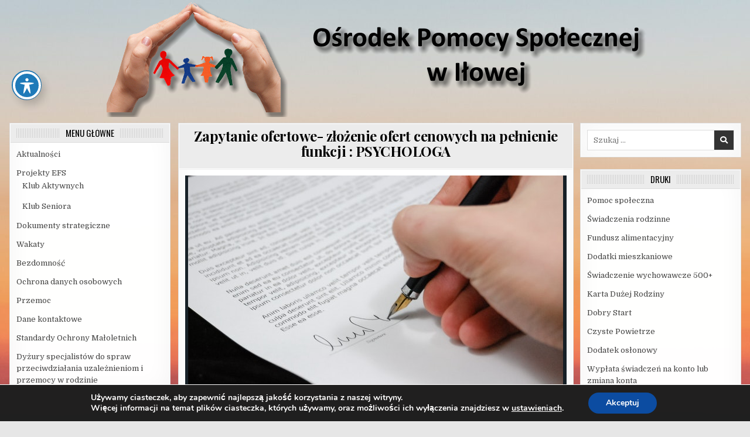

--- FILE ---
content_type: text/html; charset=UTF-8
request_url: https://ops.ilowa.pl/2018/09/27/zapytanie-ofertowe-zlozenie-ofert-cenowych-na-pelnienie-funkcji-psychologa-4/
body_size: 35342
content:
<!DOCTYPE html>
<html lang="pl-PL">
<head>
<meta charset="UTF-8">
<meta name="viewport" content="width=device-width, initial-scale=1, maximum-scale=1">
<link rel="profile" href="http://gmpg.org/xfn/11">
<title>Zapytanie ofertowe- złożenie ofert cenowych na pełnienie funkcji : PSYCHOLOGA &#8211; Ośrodek Pomocy Społecznej w Iłowej</title>
<meta name='robots' content='max-image-preview:large' />
<link rel='dns-prefetch' href='//fonts.googleapis.com' />
<link rel="alternate" type="application/rss+xml" title="Ośrodek Pomocy Społecznej w Iłowej &raquo; Kanał z wpisami" href="https://ops.ilowa.pl/feed/" />
<link rel="alternate" type="application/rss+xml" title="Ośrodek Pomocy Społecznej w Iłowej &raquo; Kanał z komentarzami" href="https://ops.ilowa.pl/comments/feed/" />
<link rel="alternate" type="application/rss+xml" title="Ośrodek Pomocy Społecznej w Iłowej &raquo; Zapytanie ofertowe- złożenie ofert cenowych na pełnienie funkcji : PSYCHOLOGA Kanał z komentarzami" href="https://ops.ilowa.pl/2018/09/27/zapytanie-ofertowe-zlozenie-ofert-cenowych-na-pelnienie-funkcji-psychologa-4/feed/" />
<link rel="alternate" title="oEmbed (JSON)" type="application/json+oembed" href="https://ops.ilowa.pl/wp-json/oembed/1.0/embed?url=https%3A%2F%2Fops.ilowa.pl%2F2018%2F09%2F27%2Fzapytanie-ofertowe-zlozenie-ofert-cenowych-na-pelnienie-funkcji-psychologa-4%2F" />
<link rel="alternate" title="oEmbed (XML)" type="text/xml+oembed" href="https://ops.ilowa.pl/wp-json/oembed/1.0/embed?url=https%3A%2F%2Fops.ilowa.pl%2F2018%2F09%2F27%2Fzapytanie-ofertowe-zlozenie-ofert-cenowych-na-pelnienie-funkcji-psychologa-4%2F&#038;format=xml" />
<style id='wp-img-auto-sizes-contain-inline-css' type='text/css'>
img:is([sizes=auto i],[sizes^="auto," i]){contain-intrinsic-size:3000px 1500px}
/*# sourceURL=wp-img-auto-sizes-contain-inline-css */
</style>
<style id='wp-emoji-styles-inline-css' type='text/css'>

	img.wp-smiley, img.emoji {
		display: inline !important;
		border: none !important;
		box-shadow: none !important;
		height: 1em !important;
		width: 1em !important;
		margin: 0 0.07em !important;
		vertical-align: -0.1em !important;
		background: none !important;
		padding: 0 !important;
	}
/*# sourceURL=wp-emoji-styles-inline-css */
</style>
<style id='wp-block-library-inline-css' type='text/css'>
:root{--wp-block-synced-color:#7a00df;--wp-block-synced-color--rgb:122,0,223;--wp-bound-block-color:var(--wp-block-synced-color);--wp-editor-canvas-background:#ddd;--wp-admin-theme-color:#007cba;--wp-admin-theme-color--rgb:0,124,186;--wp-admin-theme-color-darker-10:#006ba1;--wp-admin-theme-color-darker-10--rgb:0,107,160.5;--wp-admin-theme-color-darker-20:#005a87;--wp-admin-theme-color-darker-20--rgb:0,90,135;--wp-admin-border-width-focus:2px}@media (min-resolution:192dpi){:root{--wp-admin-border-width-focus:1.5px}}.wp-element-button{cursor:pointer}:root .has-very-light-gray-background-color{background-color:#eee}:root .has-very-dark-gray-background-color{background-color:#313131}:root .has-very-light-gray-color{color:#eee}:root .has-very-dark-gray-color{color:#313131}:root .has-vivid-green-cyan-to-vivid-cyan-blue-gradient-background{background:linear-gradient(135deg,#00d084,#0693e3)}:root .has-purple-crush-gradient-background{background:linear-gradient(135deg,#34e2e4,#4721fb 50%,#ab1dfe)}:root .has-hazy-dawn-gradient-background{background:linear-gradient(135deg,#faaca8,#dad0ec)}:root .has-subdued-olive-gradient-background{background:linear-gradient(135deg,#fafae1,#67a671)}:root .has-atomic-cream-gradient-background{background:linear-gradient(135deg,#fdd79a,#004a59)}:root .has-nightshade-gradient-background{background:linear-gradient(135deg,#330968,#31cdcf)}:root .has-midnight-gradient-background{background:linear-gradient(135deg,#020381,#2874fc)}:root{--wp--preset--font-size--normal:16px;--wp--preset--font-size--huge:42px}.has-regular-font-size{font-size:1em}.has-larger-font-size{font-size:2.625em}.has-normal-font-size{font-size:var(--wp--preset--font-size--normal)}.has-huge-font-size{font-size:var(--wp--preset--font-size--huge)}.has-text-align-center{text-align:center}.has-text-align-left{text-align:left}.has-text-align-right{text-align:right}.has-fit-text{white-space:nowrap!important}#end-resizable-editor-section{display:none}.aligncenter{clear:both}.items-justified-left{justify-content:flex-start}.items-justified-center{justify-content:center}.items-justified-right{justify-content:flex-end}.items-justified-space-between{justify-content:space-between}.screen-reader-text{border:0;clip-path:inset(50%);height:1px;margin:-1px;overflow:hidden;padding:0;position:absolute;width:1px;word-wrap:normal!important}.screen-reader-text:focus{background-color:#ddd;clip-path:none;color:#444;display:block;font-size:1em;height:auto;left:5px;line-height:normal;padding:15px 23px 14px;text-decoration:none;top:5px;width:auto;z-index:100000}html :where(.has-border-color){border-style:solid}html :where([style*=border-top-color]){border-top-style:solid}html :where([style*=border-right-color]){border-right-style:solid}html :where([style*=border-bottom-color]){border-bottom-style:solid}html :where([style*=border-left-color]){border-left-style:solid}html :where([style*=border-width]){border-style:solid}html :where([style*=border-top-width]){border-top-style:solid}html :where([style*=border-right-width]){border-right-style:solid}html :where([style*=border-bottom-width]){border-bottom-style:solid}html :where([style*=border-left-width]){border-left-style:solid}html :where(img[class*=wp-image-]){height:auto;max-width:100%}:where(figure){margin:0 0 1em}html :where(.is-position-sticky){--wp-admin--admin-bar--position-offset:var(--wp-admin--admin-bar--height,0px)}@media screen and (max-width:600px){html :where(.is-position-sticky){--wp-admin--admin-bar--position-offset:0px}}

/*# sourceURL=wp-block-library-inline-css */
</style><style id='global-styles-inline-css' type='text/css'>
:root{--wp--preset--aspect-ratio--square: 1;--wp--preset--aspect-ratio--4-3: 4/3;--wp--preset--aspect-ratio--3-4: 3/4;--wp--preset--aspect-ratio--3-2: 3/2;--wp--preset--aspect-ratio--2-3: 2/3;--wp--preset--aspect-ratio--16-9: 16/9;--wp--preset--aspect-ratio--9-16: 9/16;--wp--preset--color--black: #000000;--wp--preset--color--cyan-bluish-gray: #abb8c3;--wp--preset--color--white: #ffffff;--wp--preset--color--pale-pink: #f78da7;--wp--preset--color--vivid-red: #cf2e2e;--wp--preset--color--luminous-vivid-orange: #ff6900;--wp--preset--color--luminous-vivid-amber: #fcb900;--wp--preset--color--light-green-cyan: #7bdcb5;--wp--preset--color--vivid-green-cyan: #00d084;--wp--preset--color--pale-cyan-blue: #8ed1fc;--wp--preset--color--vivid-cyan-blue: #0693e3;--wp--preset--color--vivid-purple: #9b51e0;--wp--preset--gradient--vivid-cyan-blue-to-vivid-purple: linear-gradient(135deg,rgb(6,147,227) 0%,rgb(155,81,224) 100%);--wp--preset--gradient--light-green-cyan-to-vivid-green-cyan: linear-gradient(135deg,rgb(122,220,180) 0%,rgb(0,208,130) 100%);--wp--preset--gradient--luminous-vivid-amber-to-luminous-vivid-orange: linear-gradient(135deg,rgb(252,185,0) 0%,rgb(255,105,0) 100%);--wp--preset--gradient--luminous-vivid-orange-to-vivid-red: linear-gradient(135deg,rgb(255,105,0) 0%,rgb(207,46,46) 100%);--wp--preset--gradient--very-light-gray-to-cyan-bluish-gray: linear-gradient(135deg,rgb(238,238,238) 0%,rgb(169,184,195) 100%);--wp--preset--gradient--cool-to-warm-spectrum: linear-gradient(135deg,rgb(74,234,220) 0%,rgb(151,120,209) 20%,rgb(207,42,186) 40%,rgb(238,44,130) 60%,rgb(251,105,98) 80%,rgb(254,248,76) 100%);--wp--preset--gradient--blush-light-purple: linear-gradient(135deg,rgb(255,206,236) 0%,rgb(152,150,240) 100%);--wp--preset--gradient--blush-bordeaux: linear-gradient(135deg,rgb(254,205,165) 0%,rgb(254,45,45) 50%,rgb(107,0,62) 100%);--wp--preset--gradient--luminous-dusk: linear-gradient(135deg,rgb(255,203,112) 0%,rgb(199,81,192) 50%,rgb(65,88,208) 100%);--wp--preset--gradient--pale-ocean: linear-gradient(135deg,rgb(255,245,203) 0%,rgb(182,227,212) 50%,rgb(51,167,181) 100%);--wp--preset--gradient--electric-grass: linear-gradient(135deg,rgb(202,248,128) 0%,rgb(113,206,126) 100%);--wp--preset--gradient--midnight: linear-gradient(135deg,rgb(2,3,129) 0%,rgb(40,116,252) 100%);--wp--preset--font-size--small: 13px;--wp--preset--font-size--medium: 20px;--wp--preset--font-size--large: 36px;--wp--preset--font-size--x-large: 42px;--wp--preset--spacing--20: 0.44rem;--wp--preset--spacing--30: 0.67rem;--wp--preset--spacing--40: 1rem;--wp--preset--spacing--50: 1.5rem;--wp--preset--spacing--60: 2.25rem;--wp--preset--spacing--70: 3.38rem;--wp--preset--spacing--80: 5.06rem;--wp--preset--shadow--natural: 6px 6px 9px rgba(0, 0, 0, 0.2);--wp--preset--shadow--deep: 12px 12px 50px rgba(0, 0, 0, 0.4);--wp--preset--shadow--sharp: 6px 6px 0px rgba(0, 0, 0, 0.2);--wp--preset--shadow--outlined: 6px 6px 0px -3px rgb(255, 255, 255), 6px 6px rgb(0, 0, 0);--wp--preset--shadow--crisp: 6px 6px 0px rgb(0, 0, 0);}:where(.is-layout-flex){gap: 0.5em;}:where(.is-layout-grid){gap: 0.5em;}body .is-layout-flex{display: flex;}.is-layout-flex{flex-wrap: wrap;align-items: center;}.is-layout-flex > :is(*, div){margin: 0;}body .is-layout-grid{display: grid;}.is-layout-grid > :is(*, div){margin: 0;}:where(.wp-block-columns.is-layout-flex){gap: 2em;}:where(.wp-block-columns.is-layout-grid){gap: 2em;}:where(.wp-block-post-template.is-layout-flex){gap: 1.25em;}:where(.wp-block-post-template.is-layout-grid){gap: 1.25em;}.has-black-color{color: var(--wp--preset--color--black) !important;}.has-cyan-bluish-gray-color{color: var(--wp--preset--color--cyan-bluish-gray) !important;}.has-white-color{color: var(--wp--preset--color--white) !important;}.has-pale-pink-color{color: var(--wp--preset--color--pale-pink) !important;}.has-vivid-red-color{color: var(--wp--preset--color--vivid-red) !important;}.has-luminous-vivid-orange-color{color: var(--wp--preset--color--luminous-vivid-orange) !important;}.has-luminous-vivid-amber-color{color: var(--wp--preset--color--luminous-vivid-amber) !important;}.has-light-green-cyan-color{color: var(--wp--preset--color--light-green-cyan) !important;}.has-vivid-green-cyan-color{color: var(--wp--preset--color--vivid-green-cyan) !important;}.has-pale-cyan-blue-color{color: var(--wp--preset--color--pale-cyan-blue) !important;}.has-vivid-cyan-blue-color{color: var(--wp--preset--color--vivid-cyan-blue) !important;}.has-vivid-purple-color{color: var(--wp--preset--color--vivid-purple) !important;}.has-black-background-color{background-color: var(--wp--preset--color--black) !important;}.has-cyan-bluish-gray-background-color{background-color: var(--wp--preset--color--cyan-bluish-gray) !important;}.has-white-background-color{background-color: var(--wp--preset--color--white) !important;}.has-pale-pink-background-color{background-color: var(--wp--preset--color--pale-pink) !important;}.has-vivid-red-background-color{background-color: var(--wp--preset--color--vivid-red) !important;}.has-luminous-vivid-orange-background-color{background-color: var(--wp--preset--color--luminous-vivid-orange) !important;}.has-luminous-vivid-amber-background-color{background-color: var(--wp--preset--color--luminous-vivid-amber) !important;}.has-light-green-cyan-background-color{background-color: var(--wp--preset--color--light-green-cyan) !important;}.has-vivid-green-cyan-background-color{background-color: var(--wp--preset--color--vivid-green-cyan) !important;}.has-pale-cyan-blue-background-color{background-color: var(--wp--preset--color--pale-cyan-blue) !important;}.has-vivid-cyan-blue-background-color{background-color: var(--wp--preset--color--vivid-cyan-blue) !important;}.has-vivid-purple-background-color{background-color: var(--wp--preset--color--vivid-purple) !important;}.has-black-border-color{border-color: var(--wp--preset--color--black) !important;}.has-cyan-bluish-gray-border-color{border-color: var(--wp--preset--color--cyan-bluish-gray) !important;}.has-white-border-color{border-color: var(--wp--preset--color--white) !important;}.has-pale-pink-border-color{border-color: var(--wp--preset--color--pale-pink) !important;}.has-vivid-red-border-color{border-color: var(--wp--preset--color--vivid-red) !important;}.has-luminous-vivid-orange-border-color{border-color: var(--wp--preset--color--luminous-vivid-orange) !important;}.has-luminous-vivid-amber-border-color{border-color: var(--wp--preset--color--luminous-vivid-amber) !important;}.has-light-green-cyan-border-color{border-color: var(--wp--preset--color--light-green-cyan) !important;}.has-vivid-green-cyan-border-color{border-color: var(--wp--preset--color--vivid-green-cyan) !important;}.has-pale-cyan-blue-border-color{border-color: var(--wp--preset--color--pale-cyan-blue) !important;}.has-vivid-cyan-blue-border-color{border-color: var(--wp--preset--color--vivid-cyan-blue) !important;}.has-vivid-purple-border-color{border-color: var(--wp--preset--color--vivid-purple) !important;}.has-vivid-cyan-blue-to-vivid-purple-gradient-background{background: var(--wp--preset--gradient--vivid-cyan-blue-to-vivid-purple) !important;}.has-light-green-cyan-to-vivid-green-cyan-gradient-background{background: var(--wp--preset--gradient--light-green-cyan-to-vivid-green-cyan) !important;}.has-luminous-vivid-amber-to-luminous-vivid-orange-gradient-background{background: var(--wp--preset--gradient--luminous-vivid-amber-to-luminous-vivid-orange) !important;}.has-luminous-vivid-orange-to-vivid-red-gradient-background{background: var(--wp--preset--gradient--luminous-vivid-orange-to-vivid-red) !important;}.has-very-light-gray-to-cyan-bluish-gray-gradient-background{background: var(--wp--preset--gradient--very-light-gray-to-cyan-bluish-gray) !important;}.has-cool-to-warm-spectrum-gradient-background{background: var(--wp--preset--gradient--cool-to-warm-spectrum) !important;}.has-blush-light-purple-gradient-background{background: var(--wp--preset--gradient--blush-light-purple) !important;}.has-blush-bordeaux-gradient-background{background: var(--wp--preset--gradient--blush-bordeaux) !important;}.has-luminous-dusk-gradient-background{background: var(--wp--preset--gradient--luminous-dusk) !important;}.has-pale-ocean-gradient-background{background: var(--wp--preset--gradient--pale-ocean) !important;}.has-electric-grass-gradient-background{background: var(--wp--preset--gradient--electric-grass) !important;}.has-midnight-gradient-background{background: var(--wp--preset--gradient--midnight) !important;}.has-small-font-size{font-size: var(--wp--preset--font-size--small) !important;}.has-medium-font-size{font-size: var(--wp--preset--font-size--medium) !important;}.has-large-font-size{font-size: var(--wp--preset--font-size--large) !important;}.has-x-large-font-size{font-size: var(--wp--preset--font-size--x-large) !important;}
/*# sourceURL=global-styles-inline-css */
</style>

<style id='classic-theme-styles-inline-css' type='text/css'>
/*! This file is auto-generated */
.wp-block-button__link{color:#fff;background-color:#32373c;border-radius:9999px;box-shadow:none;text-decoration:none;padding:calc(.667em + 2px) calc(1.333em + 2px);font-size:1.125em}.wp-block-file__button{background:#32373c;color:#fff;text-decoration:none}
/*# sourceURL=/wp-includes/css/classic-themes.min.css */
</style>
<link rel='stylesheet' id='acwp-main-css-css' href='https://ops.ilowa.pl/wp-content/plugins/accessible-poetry/assets/css/main.css?ver=6.9' type='text/css' media='all' />
<link rel='stylesheet' id='acwp-mdi-css' href='https://fonts.googleapis.com/icon?family=Material+Icons&#038;ver=6.9' type='text/css' media='all' />
<link rel='stylesheet' id='responsive-lightbox-swipebox-css' href='https://ops.ilowa.pl/wp-content/plugins/responsive-lightbox/assets/swipebox/swipebox.min.css?ver=1.5.2' type='text/css' media='all' />
<link rel='stylesheet' id='primewp-maincss-css' href='https://ops.ilowa.pl/wp-content/themes/primewp/style.css' type='text/css' media='all' />
<link rel='stylesheet' id='fontawesome-css' href='https://ops.ilowa.pl/wp-content/themes/primewp/assets/css/all.min.css' type='text/css' media='all' />
<link rel='stylesheet' id='primewp-webfont-css' href='//fonts.googleapis.com/css?family=Playfair+Display:400,400i,700,700i|Domine:400,700|Oswald:400,700|Patua+One|Roboto+Condensed:400,400i,700,700i&#038;display=swap' type='text/css' media='all' />
<link rel='stylesheet' id='moove_gdpr_frontend-css' href='https://ops.ilowa.pl/wp-content/plugins/gdpr-cookie-compliance/dist/styles/gdpr-main.css?ver=5.0.9' type='text/css' media='all' />
<style id='moove_gdpr_frontend-inline-css' type='text/css'>
#moove_gdpr_cookie_modal,#moove_gdpr_cookie_info_bar,.gdpr_cookie_settings_shortcode_content{font-family:&#039;Nunito&#039;,sans-serif}#moove_gdpr_save_popup_settings_button{background-color:#373737;color:#fff}#moove_gdpr_save_popup_settings_button:hover{background-color:#000}#moove_gdpr_cookie_info_bar .moove-gdpr-info-bar-container .moove-gdpr-info-bar-content a.mgbutton,#moove_gdpr_cookie_info_bar .moove-gdpr-info-bar-container .moove-gdpr-info-bar-content button.mgbutton{background-color:#0C4DA2}#moove_gdpr_cookie_modal .moove-gdpr-modal-content .moove-gdpr-modal-footer-content .moove-gdpr-button-holder a.mgbutton,#moove_gdpr_cookie_modal .moove-gdpr-modal-content .moove-gdpr-modal-footer-content .moove-gdpr-button-holder button.mgbutton,.gdpr_cookie_settings_shortcode_content .gdpr-shr-button.button-green{background-color:#0C4DA2;border-color:#0C4DA2}#moove_gdpr_cookie_modal .moove-gdpr-modal-content .moove-gdpr-modal-footer-content .moove-gdpr-button-holder a.mgbutton:hover,#moove_gdpr_cookie_modal .moove-gdpr-modal-content .moove-gdpr-modal-footer-content .moove-gdpr-button-holder button.mgbutton:hover,.gdpr_cookie_settings_shortcode_content .gdpr-shr-button.button-green:hover{background-color:#fff;color:#0C4DA2}#moove_gdpr_cookie_modal .moove-gdpr-modal-content .moove-gdpr-modal-close i,#moove_gdpr_cookie_modal .moove-gdpr-modal-content .moove-gdpr-modal-close span.gdpr-icon{background-color:#0C4DA2;border:1px solid #0C4DA2}#moove_gdpr_cookie_info_bar span.moove-gdpr-infobar-allow-all.focus-g,#moove_gdpr_cookie_info_bar span.moove-gdpr-infobar-allow-all:focus,#moove_gdpr_cookie_info_bar button.moove-gdpr-infobar-allow-all.focus-g,#moove_gdpr_cookie_info_bar button.moove-gdpr-infobar-allow-all:focus,#moove_gdpr_cookie_info_bar span.moove-gdpr-infobar-reject-btn.focus-g,#moove_gdpr_cookie_info_bar span.moove-gdpr-infobar-reject-btn:focus,#moove_gdpr_cookie_info_bar button.moove-gdpr-infobar-reject-btn.focus-g,#moove_gdpr_cookie_info_bar button.moove-gdpr-infobar-reject-btn:focus,#moove_gdpr_cookie_info_bar span.change-settings-button.focus-g,#moove_gdpr_cookie_info_bar span.change-settings-button:focus,#moove_gdpr_cookie_info_bar button.change-settings-button.focus-g,#moove_gdpr_cookie_info_bar button.change-settings-button:focus{-webkit-box-shadow:0 0 1px 3px #0C4DA2;-moz-box-shadow:0 0 1px 3px #0C4DA2;box-shadow:0 0 1px 3px #0C4DA2}#moove_gdpr_cookie_modal .moove-gdpr-modal-content .moove-gdpr-modal-close i:hover,#moove_gdpr_cookie_modal .moove-gdpr-modal-content .moove-gdpr-modal-close span.gdpr-icon:hover,#moove_gdpr_cookie_info_bar span[data-href]>u.change-settings-button{color:#0C4DA2}#moove_gdpr_cookie_modal .moove-gdpr-modal-content .moove-gdpr-modal-left-content #moove-gdpr-menu li.menu-item-selected a span.gdpr-icon,#moove_gdpr_cookie_modal .moove-gdpr-modal-content .moove-gdpr-modal-left-content #moove-gdpr-menu li.menu-item-selected button span.gdpr-icon{color:inherit}#moove_gdpr_cookie_modal .moove-gdpr-modal-content .moove-gdpr-modal-left-content #moove-gdpr-menu li a span.gdpr-icon,#moove_gdpr_cookie_modal .moove-gdpr-modal-content .moove-gdpr-modal-left-content #moove-gdpr-menu li button span.gdpr-icon{color:inherit}#moove_gdpr_cookie_modal .gdpr-acc-link{line-height:0;font-size:0;color:transparent;position:absolute}#moove_gdpr_cookie_modal .moove-gdpr-modal-content .moove-gdpr-modal-close:hover i,#moove_gdpr_cookie_modal .moove-gdpr-modal-content .moove-gdpr-modal-left-content #moove-gdpr-menu li a,#moove_gdpr_cookie_modal .moove-gdpr-modal-content .moove-gdpr-modal-left-content #moove-gdpr-menu li button,#moove_gdpr_cookie_modal .moove-gdpr-modal-content .moove-gdpr-modal-left-content #moove-gdpr-menu li button i,#moove_gdpr_cookie_modal .moove-gdpr-modal-content .moove-gdpr-modal-left-content #moove-gdpr-menu li a i,#moove_gdpr_cookie_modal .moove-gdpr-modal-content .moove-gdpr-tab-main .moove-gdpr-tab-main-content a:hover,#moove_gdpr_cookie_info_bar.moove-gdpr-dark-scheme .moove-gdpr-info-bar-container .moove-gdpr-info-bar-content a.mgbutton:hover,#moove_gdpr_cookie_info_bar.moove-gdpr-dark-scheme .moove-gdpr-info-bar-container .moove-gdpr-info-bar-content button.mgbutton:hover,#moove_gdpr_cookie_info_bar.moove-gdpr-dark-scheme .moove-gdpr-info-bar-container .moove-gdpr-info-bar-content a:hover,#moove_gdpr_cookie_info_bar.moove-gdpr-dark-scheme .moove-gdpr-info-bar-container .moove-gdpr-info-bar-content button:hover,#moove_gdpr_cookie_info_bar.moove-gdpr-dark-scheme .moove-gdpr-info-bar-container .moove-gdpr-info-bar-content span.change-settings-button:hover,#moove_gdpr_cookie_info_bar.moove-gdpr-dark-scheme .moove-gdpr-info-bar-container .moove-gdpr-info-bar-content button.change-settings-button:hover,#moove_gdpr_cookie_info_bar.moove-gdpr-dark-scheme .moove-gdpr-info-bar-container .moove-gdpr-info-bar-content u.change-settings-button:hover,#moove_gdpr_cookie_info_bar span[data-href]>u.change-settings-button,#moove_gdpr_cookie_info_bar.moove-gdpr-dark-scheme .moove-gdpr-info-bar-container .moove-gdpr-info-bar-content a.mgbutton.focus-g,#moove_gdpr_cookie_info_bar.moove-gdpr-dark-scheme .moove-gdpr-info-bar-container .moove-gdpr-info-bar-content button.mgbutton.focus-g,#moove_gdpr_cookie_info_bar.moove-gdpr-dark-scheme .moove-gdpr-info-bar-container .moove-gdpr-info-bar-content a.focus-g,#moove_gdpr_cookie_info_bar.moove-gdpr-dark-scheme .moove-gdpr-info-bar-container .moove-gdpr-info-bar-content button.focus-g,#moove_gdpr_cookie_info_bar.moove-gdpr-dark-scheme .moove-gdpr-info-bar-container .moove-gdpr-info-bar-content a.mgbutton:focus,#moove_gdpr_cookie_info_bar.moove-gdpr-dark-scheme .moove-gdpr-info-bar-container .moove-gdpr-info-bar-content button.mgbutton:focus,#moove_gdpr_cookie_info_bar.moove-gdpr-dark-scheme .moove-gdpr-info-bar-container .moove-gdpr-info-bar-content a:focus,#moove_gdpr_cookie_info_bar.moove-gdpr-dark-scheme .moove-gdpr-info-bar-container .moove-gdpr-info-bar-content button:focus,#moove_gdpr_cookie_info_bar.moove-gdpr-dark-scheme .moove-gdpr-info-bar-container .moove-gdpr-info-bar-content span.change-settings-button.focus-g,span.change-settings-button:focus,button.change-settings-button.focus-g,button.change-settings-button:focus,#moove_gdpr_cookie_info_bar.moove-gdpr-dark-scheme .moove-gdpr-info-bar-container .moove-gdpr-info-bar-content u.change-settings-button.focus-g,#moove_gdpr_cookie_info_bar.moove-gdpr-dark-scheme .moove-gdpr-info-bar-container .moove-gdpr-info-bar-content u.change-settings-button:focus{color:#0C4DA2}#moove_gdpr_cookie_modal .moove-gdpr-branding.focus-g span,#moove_gdpr_cookie_modal .moove-gdpr-modal-content .moove-gdpr-tab-main a.focus-g,#moove_gdpr_cookie_modal .moove-gdpr-modal-content .moove-gdpr-tab-main .gdpr-cd-details-toggle.focus-g{color:#0C4DA2}#moove_gdpr_cookie_modal.gdpr_lightbox-hide{display:none}
/*# sourceURL=moove_gdpr_frontend-inline-css */
</style>
<script type="text/javascript" src="https://ops.ilowa.pl/wp-includes/js/jquery/jquery.min.js?ver=3.7.1" id="jquery-core-js"></script>
<script type="text/javascript" src="https://ops.ilowa.pl/wp-includes/js/jquery/jquery-migrate.min.js?ver=3.4.1" id="jquery-migrate-js"></script>
<script type="text/javascript" src="https://ops.ilowa.pl/wp-content/plugins/responsive-lightbox/assets/swipebox/jquery.swipebox.min.js?ver=1.5.2" id="responsive-lightbox-swipebox-js"></script>
<script type="text/javascript" src="https://ops.ilowa.pl/wp-includes/js/underscore.min.js?ver=1.13.7" id="underscore-js"></script>
<script type="text/javascript" src="https://ops.ilowa.pl/wp-content/plugins/responsive-lightbox/assets/infinitescroll/infinite-scroll.pkgd.min.js?ver=4.0.1" id="responsive-lightbox-infinite-scroll-js"></script>
<script type="text/javascript" id="responsive-lightbox-js-before">
/* <![CDATA[ */
var rlArgs = {"script":"swipebox","selector":"lightbox","customEvents":"","activeGalleries":true,"animation":true,"hideCloseButtonOnMobile":false,"removeBarsOnMobile":false,"hideBars":true,"hideBarsDelay":5000,"videoMaxWidth":1080,"useSVG":true,"loopAtEnd":false,"woocommerce_gallery":false,"ajaxurl":"https:\/\/ops.ilowa.pl\/wp-admin\/admin-ajax.php","nonce":"f8e85e39f0","preview":false,"postId":662,"scriptExtension":false};

//# sourceURL=responsive-lightbox-js-before
/* ]]> */
</script>
<script type="text/javascript" src="https://ops.ilowa.pl/wp-content/plugins/responsive-lightbox/js/front.js?ver=2.5.5" id="responsive-lightbox-js"></script>
<link rel="https://api.w.org/" href="https://ops.ilowa.pl/wp-json/" /><link rel="alternate" title="JSON" type="application/json" href="https://ops.ilowa.pl/wp-json/wp/v2/posts/662" /><link rel="EditURI" type="application/rsd+xml" title="RSD" href="https://ops.ilowa.pl/xmlrpc.php?rsd" />
<meta name="generator" content="WordPress 6.9" />
<link rel="canonical" href="https://ops.ilowa.pl/2018/09/27/zapytanie-ofertowe-zlozenie-ofert-cenowych-na-pelnienie-funkcji-psychologa-4/" />
<link rel='shortlink' href='https://ops.ilowa.pl/?p=662' />
<link rel="pingback" href="https://ops.ilowa.pl/xmlrpc.php">    <style type="text/css">
            .primewp-site-title, .primewp-site-description {position: absolute;clip: rect(1px, 1px, 1px, 1px);}
        </style>
    <style type="text/css" id="custom-background-css">
body.custom-background { background-image: url("https://ops.ilowa.pl/wp-content/uploads/2021/03/pexels-abdullah-ghatasheh-1631677-scaled.jpg"); background-position: left top; background-size: auto; background-repeat: repeat; background-attachment: fixed; }
</style>
		<!-- Fonts Plugin CSS - https://fontsplugin.com/ -->
	<style>
			</style>
	<!-- Fonts Plugin CSS -->
	</head>

<body class="wp-singular post-template-default single single-post postid-662 single-format-standard custom-background wp-theme-primewp primewp-animated primewp-fadein acwp-readable-arial primewp-header-image-active primewp-header-menu-active primewp-tagline-inactive" id="primewp-site-body" itemscope="itemscope" itemtype="http://schema.org/WebPage">
<a class="skip-link screen-reader-text" href="#primewp-posts-wrapper">Skip to content</a>


<div class="primewp-site-header primewp-container" id="primewp-header" itemscope="itemscope" itemtype="http://schema.org/WPHeader" role="banner">
<div class="primewp-head-content clearfix" id="primewp-head-content">

<div class="primewp-no-header-content">
              <p class="primewp-site-title"><a href="https://ops.ilowa.pl/" rel="home">Ośrodek Pomocy Społecznej w Iłowej</a></p>
                </div>



</div><!--/#primewp-head-content -->
</div><!--/#primewp-header -->


<div class="primewp-header-image clearfix">
<a href="https://ops.ilowa.pl/" rel="home" class="primewp-header-img-link">
    <img src="https://ops.ilowa.pl/wp-content/uploads/2020/09/header2.png" width="1010" height="200" alt="" class="primewp-header-img"/>
</a>
</div>

<div class="primewp-outer-wrapper">


</div>

<div class="primewp-outer-wrapper" id="primewp-wrapper-outside">

<div class="primewp-container clearfix" id="primewp-wrapper">
<div class="primewp-content-wrapper clearfix" id="primewp-content-wrapper">
<div class="primewp-main-wrapper clearfix" id="primewp-main-wrapper" itemscope="itemscope" itemtype="http://schema.org/Blog" role="main">
<div class="theiaStickySidebar">
<div class="primewp-main-wrapper-inside clearfix">




<div class="primewp-posts-wrapper" id="primewp-posts-wrapper">



<article id="post-662" class="primewp-post-singular primewp-box post-662 post type-post status-publish format-standard has-post-thumbnail hentry category-aktualnosci wpcat-3-id">
<div class="primewp-box-inside">

        <header class="entry-header">
    <div class="entry-header-inside">
        
                    <h1 class="post-title entry-title"><a href="https://ops.ilowa.pl/2018/09/27/zapytanie-ofertowe-zlozenie-ofert-cenowych-na-pelnienie-funkcji-psychologa-4/" rel="bookmark">Zapytanie ofertowe- złożenie ofert cenowych na pełnienie funkcji : PSYCHOLOGA</a></h1>        
                <div class="primewp-entry-meta-single">
                    </div>
        </div>
    </header><!-- .entry-header -->
    
    
    <div class="entry-content clearfix">
                                    <div class="primewp-post-thumbnail-single">
                                                    <a href="https://ops.ilowa.pl/2018/09/27/zapytanie-ofertowe-zlozenie-ofert-cenowych-na-pelnienie-funkcji-psychologa-4/" title="Permanent Link to Zapytanie ofertowe- złożenie ofert cenowych na pełnienie funkcji : PSYCHOLOGA" class="primewp-post-thumbnail-single-link"><img width="640" height="425" src="https://ops.ilowa.pl/wp-content/uploads/2021/03/pexels-pixabay-48148.jpg" class="primewp-post-thumbnail-single-img wp-post-image" alt="Dokument" title="Zapytanie ofertowe- złożenie ofert cenowych na pełnienie funkcji : PSYCHOLOGA" decoding="async" fetchpriority="high" srcset="https://ops.ilowa.pl/wp-content/uploads/2021/03/pexels-pixabay-48148.jpg 640w, https://ops.ilowa.pl/wp-content/uploads/2021/03/pexels-pixabay-48148-300x199.jpg 300w" sizes="(max-width: 640px) 100vw, 640px" /></a>
                                                </div>
            <p><img decoding="async" src="[data-uri]" alt="" width="163" height="73" border="0"><img decoding="async" src="[data-uri]" alt="" width="172" height="71" border="0"><img loading="lazy" decoding="async" src="[data-uri]" alt="" width="171" height="78" border="0"></p>
<p align="center"><span style="font-size: medium;"><strong>ZAPYTANIE OFERTOWE</strong></span></p>
<p align="center"><strong>na podstawie z art. 4 ust.8 ustawy z dnia 29 stycznia 2004r. Prawo zamówień publicznych&nbsp;&nbsp; ( t.j. Dz.U.2017.1579 z późn. zm.)</strong></p>
<p align="center">
<p style="text-align: justify;" align="center">Kierownik Ośrodka Pomocy Społecznej w Iłowej w związku z realizacją projektu pn. „Dobry kierunek zmian. Nowa organizacja pracy w Ośrodku Pomocy Społecznej w Iłowej” w ramach Osi priorytetowej II. Efektywne polityki publiczne dla rynku pracy, gospodarki i edukacji Działania 2.5 Skuteczna pomoc społeczna Programu Operacyjnego Wiedza Edukacja Rozwój 2014-2020,&nbsp;&nbsp; zaprasza do złożenia ofert cenowych na pełnienie funkcji :</p>
<p align="center"><span style="font-size: medium;"><strong>PSYCHOLOGA</strong></span></p>
<p><a href="http://bip.wrota.lubuskie.pl/opsilowa/zamowienia_publiczne/11/17/Zapytanie_ofertowe_-_zlozenie_ofert_cenowych_na_pelnienie_funkcji__3A_PSYCHOLOGA/"><span style="font-size: medium;">Szczegóły zamówienia</span></a></p>
    </div><!-- .entry-content -->

    
    
    </div>
</article>




<div class="clear"></div>
</div><!--/#primewp-posts-wrapper -->




</div>
</div>
</div><!-- /#primewp-main-wrapper -->


<div class="primewp-sidebar-one-wrapper primewp-sidebar-widget-areas clearfix" id="primewp-sidebar-one-wrapper" itemscope="itemscope" itemtype="http://schema.org/WPSideBar" role="complementary">
<div class="theiaStickySidebar">
<div class="primewp-sidebar-one-wrapper-inside clearfix">

<div id="nav_menu-4" class="primewp-side-widget widget primewp-box widget_nav_menu"><div class="primewp-box-inside"><div class="primewp-widget-header"><h2 class="primewp-widget-title"><span>Menu Główne</span></h2></div><div class="menu-menu-glowne-container"><ul id="menu-menu-glowne" class="menu"><li id="menu-item-681" class="menu-item menu-item-type-taxonomy menu-item-object-category current-post-ancestor current-menu-parent current-post-parent menu-item-681"><a href="https://ops.ilowa.pl/category/aktualnosci/">Aktualności</a></li>
<li id="menu-item-685" class="menu-item menu-item-type-taxonomy menu-item-object-category menu-item-has-children menu-item-685"><a href="https://ops.ilowa.pl/category/projekty-efs/">Projekty EFS</a>
<ul class="sub-menu">
	<li id="menu-item-1145" class="menu-item menu-item-type-taxonomy menu-item-object-category menu-item-1145"><a href="https://ops.ilowa.pl/category/projekty-efs/klub-aktywnych/">Klub Aktywnych</a></li>
	<li id="menu-item-1146" class="menu-item menu-item-type-taxonomy menu-item-object-category menu-item-1146"><a href="https://ops.ilowa.pl/category/projekty-efs/klub-seniora/">Klub Seniora</a></li>
</ul>
</li>
<li id="menu-item-686" class="menu-item menu-item-type-taxonomy menu-item-object-category menu-item-686"><a href="https://ops.ilowa.pl/category/dokumenty-strategiczne/">Dokumenty strategiczne</a></li>
<li id="menu-item-688" class="menu-item menu-item-type-taxonomy menu-item-object-category menu-item-688"><a href="https://ops.ilowa.pl/category/wakaty/">Wakaty</a></li>
<li id="menu-item-689" class="menu-item menu-item-type-taxonomy menu-item-object-category menu-item-689"><a href="https://ops.ilowa.pl/category/bezdomnosc/">Bezdomność</a></li>
<li id="menu-item-690" class="menu-item menu-item-type-taxonomy menu-item-object-category menu-item-690"><a href="https://ops.ilowa.pl/category/rodo/">Ochrona danych osobowych</a></li>
<li id="menu-item-691" class="menu-item menu-item-type-taxonomy menu-item-object-category menu-item-691"><a href="https://ops.ilowa.pl/category/przemoc/">Przemoc</a></li>
<li id="menu-item-1056" class="menu-item menu-item-type-custom menu-item-object-custom menu-item-1056"><a href="http://ops.ilowa.pl/2012/12/14/kontakt/">Dane kontaktowe</a></li>
<li id="menu-item-1730" class="menu-item menu-item-type-post_type menu-item-object-page menu-item-1730"><a href="https://ops.ilowa.pl/standardy-ochrony-maloletnich/">Standardy Ochrony Małoletnich</a></li>
<li id="menu-item-1764" class="menu-item menu-item-type-post_type menu-item-object-page menu-item-1764"><a href="https://ops.ilowa.pl/dyzury-specjalistow-do-spraw-przeciwdzialania-uzaleznieniom-i-przemocy-w-rodzinie/">Dyżury specjalistów do spraw przeciwdziałania uzależnieniom i przemocy w rodzinie</a></li>
</ul></div></div></div><div id="widget_sp_image-7" class="primewp-side-widget widget primewp-box widget_sp_image"><div class="primewp-box-inside"><a href="https://ops.ilowa.info.pl" target="_self" class="widget_sp_image-image-link"><img width="512" height="288" class="attachment-full" style="max-width: 100%;" srcset="https://ops.ilowa.pl/wp-content/uploads/2023/06/bip.png 512w, https://ops.ilowa.pl/wp-content/uploads/2023/06/bip-300x169.png 300w" sizes="(max-width: 512px) 100vw, 512px" src="https://ops.ilowa.pl/wp-content/uploads/2023/06/bip.png" /></a></div></div><div id="widget_sp_image-3" class="primewp-side-widget widget primewp-box widget_sp_image"><div class="primewp-box-inside"><a href="http://www.tarcza.lubuskie.pl/" target="_self" class="widget_sp_image-image-link"><img width="1313" height="1459" class="attachment-full" style="max-width: 100%;" srcset="https://ops.ilowa.pl/wp-content/uploads/2021/03/lubuska_nieb_linia.jpg 1313w, https://ops.ilowa.pl/wp-content/uploads/2021/03/lubuska_nieb_linia-270x300.jpg 270w, https://ops.ilowa.pl/wp-content/uploads/2021/03/lubuska_nieb_linia-922x1024.jpg 922w, https://ops.ilowa.pl/wp-content/uploads/2021/03/lubuska_nieb_linia-768x853.jpg 768w, https://ops.ilowa.pl/wp-content/uploads/2021/03/lubuska_nieb_linia-1226x1362.jpg 1226w, https://ops.ilowa.pl/wp-content/uploads/2021/03/lubuska_nieb_linia-675x750.jpg 675w" sizes="(max-width: 1313px) 100vw, 1313px" src="https://ops.ilowa.pl/wp-content/uploads/2021/03/lubuska_nieb_linia.jpg" /></a></div></div><div id="widget_sp_image-5" class="primewp-side-widget widget primewp-box widget_sp_image"><div class="primewp-box-inside"><a href="https://www.niebieskalinia.pl/" target="_self" class="widget_sp_image-image-link"><img width="175" height="104" class="attachment-full aligncenter" style="max-width: 100%;" src="https://ops.ilowa.pl/wp-content/uploads/2021/03/niebieska_linia-1.jpg" /></a></div></div>
</div>
</div>
</div><!-- /#primewp-sidebar-one-wrapper-->

<div class="primewp-sidebar-two-wrapper primewp-sidebar-widget-areas clearfix" id="primewp-sidebar-two-wrapper" itemscope="itemscope" itemtype="http://schema.org/WPSideBar" role="complementary">
<div class="theiaStickySidebar">
<div class="primewp-sidebar-two-wrapper-inside clearfix">

<div id="search-4" class="primewp-side-widget widget primewp-box widget_search"><div class="primewp-box-inside">
<form role="search" method="get" class="primewp-search-form" action="https://ops.ilowa.pl/">
<label>
    <span class="screen-reader-text">Search for:</span>
    <input type="search" class="primewp-search-field" placeholder="Szukaj &hellip;" value="" name="s" />
</label>
<input type="submit" class="primewp-search-submit" value="&#xf002;" />
</form></div></div><div id="nav_menu-10" class="primewp-side-widget widget primewp-box widget_nav_menu"><div class="primewp-box-inside"><div class="primewp-widget-header"><h2 class="primewp-widget-title"><span>Druki</span></h2></div><div class="menu-druki-container"><ul id="menu-druki" class="menu"><li id="menu-item-725" class="menu-item menu-item-type-taxonomy menu-item-object-category menu-item-725"><a href="https://ops.ilowa.pl/category/druki-pomoc-spoleczna/">Pomoc społeczna</a></li>
<li id="menu-item-726" class="menu-item menu-item-type-taxonomy menu-item-object-category menu-item-726"><a href="https://ops.ilowa.pl/category/druki-swiadczenia-rodzinne/">Świadczenia rodzinne</a></li>
<li id="menu-item-727" class="menu-item menu-item-type-taxonomy menu-item-object-category menu-item-727"><a href="https://ops.ilowa.pl/category/druki-fundusz-alimentacyjny/">Fundusz alimentacyjny</a></li>
<li id="menu-item-728" class="menu-item menu-item-type-taxonomy menu-item-object-category menu-item-728"><a href="https://ops.ilowa.pl/category/druki-dodatki-mieszkaniowe/">Dodatki mieszkaniowe</a></li>
<li id="menu-item-729" class="menu-item menu-item-type-taxonomy menu-item-object-category menu-item-729"><a href="https://ops.ilowa.pl/category/swiadczenie-wychowawcze-500/">Świadczenie wychowawcze 500+</a></li>
<li id="menu-item-730" class="menu-item menu-item-type-taxonomy menu-item-object-category menu-item-730"><a href="https://ops.ilowa.pl/category/druki-karta-duzej-rodziny/">Karta Dużej Rodziny</a></li>
<li id="menu-item-731" class="menu-item menu-item-type-taxonomy menu-item-object-category menu-item-731"><a href="https://ops.ilowa.pl/category/druki-dobry-start/">Dobry Start</a></li>
<li id="menu-item-859" class="menu-item menu-item-type-taxonomy menu-item-object-category menu-item-859"><a href="https://ops.ilowa.pl/category/czyste-powietrze/">Czyste Powietrze</a></li>
<li id="menu-item-1022" class="menu-item menu-item-type-taxonomy menu-item-object-category menu-item-1022"><a href="https://ops.ilowa.pl/category/druki-dodatek-oslonowy/">Dodatek osłonowy</a></li>
<li id="menu-item-862" class="menu-item menu-item-type-taxonomy menu-item-object-category menu-item-862"><a href="https://ops.ilowa.pl/category/wyplata-swiadczen-na-konto-lub-zmiana-konta/">Wypłata świadczeń na konto lub zmiana konta</a></li>
<li id="menu-item-865" class="menu-item menu-item-type-taxonomy menu-item-object-category menu-item-865"><a href="https://ops.ilowa.pl/category/zaswiadczenie-i-pobieraniu-lub-nie-pobieraniu-swiadczen/">Zaświadczenie i pobieraniu lub nie pobieraniu świadczeń</a></li>
<li id="menu-item-1235" class="menu-item menu-item-type-taxonomy menu-item-object-category menu-item-1235"><a href="https://ops.ilowa.pl/category/dodatek-weglowy/">Dodatek węglowy</a></li>
<li id="menu-item-1599" class="menu-item menu-item-type-taxonomy menu-item-object-category menu-item-1599"><a href="https://ops.ilowa.pl/category/dodatek-gazowy/">Dodatek Gazowy</a></li>
<li id="menu-item-1616" class="menu-item menu-item-type-taxonomy menu-item-object-category menu-item-1616"><a href="https://ops.ilowa.pl/category/urodzenie-dziecka/">Urodzenie dziecka</a></li>
</ul></div></div></div><div id="nav_menu-11" class="primewp-side-widget widget primewp-box widget_nav_menu"><div class="primewp-box-inside"><div class="primewp-widget-header"><h2 class="primewp-widget-title"><span>Świadczenia</span></h2></div><div class="menu-swiadczenia-container"><ul id="menu-swiadczenia" class="menu"><li id="menu-item-732" class="menu-item menu-item-type-taxonomy menu-item-object-category menu-item-732"><a href="https://ops.ilowa.pl/category/swiadczenia-pomoc-spoleczna/">Pomoc społeczna</a></li>
<li id="menu-item-733" class="menu-item menu-item-type-taxonomy menu-item-object-category menu-item-733"><a href="https://ops.ilowa.pl/category/swiadczenia-swiadczenia-rodzinne/">Świadczenia rodzinne</a></li>
<li id="menu-item-734" class="menu-item menu-item-type-taxonomy menu-item-object-category menu-item-734"><a href="https://ops.ilowa.pl/category/swiadczenia-fundusz-alimentacyjny/">Fundusz alimentacyjny</a></li>
<li id="menu-item-735" class="menu-item menu-item-type-taxonomy menu-item-object-category menu-item-735"><a href="https://ops.ilowa.pl/category/swiadczenia-dodatki-mieszkaniowe/">Dodatki mieszkaniowe</a></li>
<li id="menu-item-736" class="menu-item menu-item-type-taxonomy menu-item-object-category menu-item-736"><a href="https://ops.ilowa.pl/category/swiadczenia-swiadczenie-wychowawcze-500/">Świadczenie wychowawcze 500+</a></li>
<li id="menu-item-737" class="menu-item menu-item-type-taxonomy menu-item-object-category menu-item-737"><a href="https://ops.ilowa.pl/category/swiadczenia-karta-duzej-rodziny/">Karta Dużej Rodziny</a></li>
<li id="menu-item-738" class="menu-item menu-item-type-taxonomy menu-item-object-category menu-item-738"><a href="https://ops.ilowa.pl/category/swiadczenia-dobry-start/">Dobry Start</a></li>
<li id="menu-item-1960" class="menu-item menu-item-type-post_type menu-item-object-post menu-item-1960"><a href="https://ops.ilowa.pl/2025/08/29/program-asystent-osobisty-osoby-z-niepelnosprawnoscia-dla-jednostek-samorzadu-terytorialnego-edycja-2026/">Program „Asystent osobisty osoby z niepełnosprawnością” dla Jednostek Samorządu Terytorialnego – edycja 2026</a></li>
<li id="menu-item-1961" class="menu-item menu-item-type-post_type menu-item-object-post menu-item-1961"><a href="https://ops.ilowa.pl/2024/11/12/program-opieka-wytchnieniowa-dla-jednostek-samorzadu-terytorialnego-edycja-2025/">Program „Opieka wytchnieniowa” dla Jednostek Samorządu Terytorialnego – edycja 2025</a></li>
</ul></div></div></div><div id="nav_menu-12" class="primewp-side-widget widget primewp-box widget_nav_menu"><div class="primewp-box-inside"><div class="primewp-widget-header"><h2 class="primewp-widget-title"><span>Wymagane dokumenty</span></h2></div><div class="menu-wymagane-dokumenty-container"><ul id="menu-wymagane-dokumenty" class="menu"><li id="menu-item-739" class="menu-item menu-item-type-taxonomy menu-item-object-category menu-item-739"><a href="https://ops.ilowa.pl/category/dokumenty-pomoc-spoleczna/">Pomoc społeczna</a></li>
<li id="menu-item-740" class="menu-item menu-item-type-taxonomy menu-item-object-category menu-item-740"><a href="https://ops.ilowa.pl/category/dokumenty-swiadczenia-rodzinne/">Świadczenia rodzinne</a></li>
<li id="menu-item-741" class="menu-item menu-item-type-taxonomy menu-item-object-category menu-item-741"><a href="https://ops.ilowa.pl/category/dokumenty-fundusz-alimentacyjny/">Fundusz alimentacyjny</a></li>
<li id="menu-item-742" class="menu-item menu-item-type-taxonomy menu-item-object-category menu-item-742"><a href="https://ops.ilowa.pl/category/dokumenty-dodatki-mieszkaniowe/">Dodatki mieszkaniowe</a></li>
<li id="menu-item-743" class="menu-item menu-item-type-taxonomy menu-item-object-category menu-item-743"><a href="https://ops.ilowa.pl/category/dokumenty-swiadczenie-wychowawcze/">Świadczenie wychowawcze</a></li>
<li id="menu-item-744" class="menu-item menu-item-type-taxonomy menu-item-object-category menu-item-744"><a href="https://ops.ilowa.pl/category/wymagane-dokumenty-dobry-start/">Dobry Start</a></li>
</ul></div></div></div>
</div>
</div>
</div><!-- /#primewp-sidebar-two-wrapper-->

</div>

</div><!--/#primewp-content-wrapper -->
</div><!--/#primewp-wrapper -->




<div class='clearfix' id='primewp-footer'>
<div class='primewp-foot-wrap primewp-container'>
<div class="primewp-outer-wrapper">

  <p class='primewp-copyright'>Copyright &copy; 2025 Ośrodek Pomocy Społecznej w Iłowej</p>


</div>
</div>
</div><!--/#primewp-footer -->


<button class="primewp-scroll-top" title="Scroll to Top"><i class="fas fa-arrow-up" aria-hidden="true"></i><span class="screen-reader-text">Scroll to Top</span></button>

<script type="speculationrules">
{"prefetch":[{"source":"document","where":{"and":[{"href_matches":"/*"},{"not":{"href_matches":["/wp-*.php","/wp-admin/*","/wp-content/uploads/*","/wp-content/*","/wp-content/plugins/*","/wp-content/themes/primewp/*","/*\\?(.+)"]}},{"not":{"selector_matches":"a[rel~=\"nofollow\"]"}},{"not":{"selector_matches":".no-prefetch, .no-prefetch a"}}]},"eagerness":"conservative"}]}
</script>
    
    <div id="acwp-toolbar-btn-wrap" class=" ">
        <button type="button"id="acwp-toolbar-btn" tabindex="0" aria-label="Toggle Accessibility Toolbar">
            <svg xmlns="http://www.w3.org/2000/svg" focusable="false" style="transform: rotate(360deg);" width="1em" height="1em" preserveAspectRatio="xMidYMid meet" viewBox="0 0 20 20">
                <path d="M10 2.6c.83 0 1.5.67 1.5 1.5s-.67 1.51-1.5 1.51c-.82 0-1.5-.68-1.5-1.51s.68-1.5 1.5-1.5zM3.4 7.36c0-.65 6.6-.76 6.6-.76s6.6.11 6.6.76s-4.47 1.4-4.47 1.4s1.69 8.14 1.06 8.38c-.62.24-3.19-5.19-3.19-5.19s-2.56 5.43-3.18 5.19c-.63-.24 1.06-8.38 1.06-8.38S3.4 8.01 3.4 7.36z" fill="currentColor"></path>
            </svg>
        </button>
    </div>
    
    <div id="acwp-toolbar" class="acwp-toolbar   acwp-style-default" aria-label="Accessibility Toolbar Toggle View">
        <div id="acwp-toolbar-module">
                <div class="acwp-heading">
        <p class="acwp-title">Pasek dostępności</p>
        <button type="button" id="acwp-close-toolbar">
            <i class="material-icons" aria-hidden="true">close</i>
            <span class="sr-only">Toggle the visibility of the Accessibility Toolbar</span>
        </button>
    </div>
                
            <div class="acwp-togglers">
                    <div class="acwp-toggler acwp-toggler-keyboard">
        <label for="acwp-toggler-keyboard" tabindex="0" data-name="keyboard">
                        <i class="material-icons" aria-hidden="true">keyboard</i>
                        <span>Keyboard Navigation</span>
                        <div class="acwp-switcher">
                <input type="checkbox" id="acwp-toggler-keyboard" hidden />
                <div class="acwp-switch"></div>
            </div>
                    </label>
    </div>
        <div class="acwp-toggler acwp-toggler-animations">
        <label for="acwp-toggler-animations" tabindex="0" data-name="animations">
                        <i class="material-icons" aria-hidden="true">visibility_off</i>
                        <span>Disable Animations</span>
                        <div class="acwp-switcher">
                <input type="checkbox" id="acwp-toggler-animations" hidden />
                <div class="acwp-switch"></div>
            </div>
                    </label>
    </div>
        <div class="acwp-toggler acwp-toggler-contrast">
        <label for="acwp-toggler-contrast" tabindex="0" data-name="contrast">
                        <i class="material-icons" aria-hidden="true">nights_stay</i>
                        <span>Contrast</span>
                        <div class="acwp-switcher">
                <input type="checkbox" id="acwp-toggler-contrast" hidden />
                <div class="acwp-switch"></div>
            </div>
                    </label>
    </div>
        <div class="acwp-toggler acwp-toggler-incfont">
        <label for="acwp-toggler-incfont" tabindex="0" data-name="incfont">
                        <i class="material-icons" aria-hidden="true">format_size</i>
                        <span>Increase Text</span>
                        <div class="acwp-switcher">
                <input type="checkbox" id="acwp-toggler-incfont" hidden />
                <div class="acwp-switch"></div>
            </div>
                    </label>
    </div>
        <div class="acwp-toggler acwp-toggler-decfont">
        <label for="acwp-toggler-decfont" tabindex="0" data-name="decfont">
                        <i class="material-icons" aria-hidden="true">text_fields</i>
                        <span>Decrease Text</span>
                        <div class="acwp-switcher">
                <input type="checkbox" id="acwp-toggler-decfont" hidden />
                <div class="acwp-switch"></div>
            </div>
                    </label>
    </div>
        <div class="acwp-toggler acwp-toggler-readable">
        <label for="acwp-toggler-readable" tabindex="0" data-name="readable">
                        <i class="material-icons" aria-hidden="true">font_download</i>
                        <span>Readable Font</span>
                        <div class="acwp-switcher">
                <input type="checkbox" id="acwp-toggler-readable" hidden />
                <div class="acwp-switch"></div>
            </div>
                    </label>
    </div>
        <div class="acwp-toggler acwp-toggler-marktitles">
        <label for="acwp-toggler-marktitles" tabindex="0" data-name="marktitles">
                        <i class="material-icons" aria-hidden="true">title</i>
                        <span>Mark Titles</span>
                        <div class="acwp-switcher">
                <input type="checkbox" id="acwp-toggler-marktitles" hidden />
                <div class="acwp-switch"></div>
            </div>
                    </label>
    </div>
        <div class="acwp-toggler acwp-toggler-underline">
        <label for="acwp-toggler-underline" tabindex="0" data-name="underline">
                        <i class="material-icons" aria-hidden="true">link</i>
                        <span>Highlight Links & Buttons</span>
                        <div class="acwp-switcher">
                <input type="checkbox" id="acwp-toggler-underline" hidden />
                <div class="acwp-switch"></div>
            </div>
                    </label>
    </div>
                </div>
            
                <div class="acwp-footer">
        <ul>
                                                <li>Powered with <i class="material-icons" aria-hidden="true">favorite</i><span class="sr-only">Love</span> by <a href="https://www.codenroll.co.il/" target="_blank">Codenroll</a></li>
        </ul>
    </div>
            </div>
    </div>
    <style>body #acwp-toolbar-btn-wrap {top: 120px; left: 20px;}.acwp-toolbar{top: -100vh; left: 20px;}.acwp-toolbar.acwp-toolbar-show{top: 55px;}</style>	<!--copyscapeskip-->
	<aside id="moove_gdpr_cookie_info_bar" class="moove-gdpr-info-bar-hidden moove-gdpr-align-center moove-gdpr-dark-scheme gdpr_infobar_postion_bottom" aria-label="Panel powiadomień o ciasteczkach RODO" style="display: none;">
	<div class="moove-gdpr-info-bar-container">
		<div class="moove-gdpr-info-bar-content">
		
<div class="moove-gdpr-cookie-notice">
  <p>Używamy ciasteczek, aby zapewnić najlepszą jakość korzystania z naszej witryny.</p><p>Więcej informacji na temat plików ciasteczka, których używamy, oraz możliwości ich wyłączenia znajdziesz w <button  aria-haspopup="true" data-href="#moove_gdpr_cookie_modal" class="change-settings-button">ustawieniach</button>.</p></div>
<!--  .moove-gdpr-cookie-notice -->
		
<div class="moove-gdpr-button-holder">
			<button class="mgbutton moove-gdpr-infobar-allow-all gdpr-fbo-0" aria-label="Akceptuj" >Akceptuj</button>
		</div>
<!--  .button-container -->
		</div>
		<!-- moove-gdpr-info-bar-content -->
	</div>
	<!-- moove-gdpr-info-bar-container -->
	</aside>
	<!-- #moove_gdpr_cookie_info_bar -->
	<!--/copyscapeskip-->
<script type="text/javascript" id="acwp-toolbar-js-extra">
/* <![CDATA[ */
var acwp_attr = {"fontsizer_customtags":"","fontsize_excludetags":"","fontsizer_max":"","fontsizer_min":"","fontsizer_nolineheight":"","hide_fontsize":"","no_btn_drage":"","contrast_exclude":"","nocookies":"","blogurl":"https://ops.ilowa.pl"};
//# sourceURL=acwp-toolbar-js-extra
/* ]]> */
</script>
<script type="text/javascript" src="https://ops.ilowa.pl/wp-content/plugins/accessible-poetry/assets/js/toolbar.js?ver=6.9" id="acwp-toolbar-js"></script>
<script type="text/javascript" id="plugin-frontend-js-js-extra">
/* <![CDATA[ */
var AccessibleWPData = {"siteUrl":"https://ops.ilowa.pl"};
//# sourceURL=plugin-frontend-js-js-extra
/* ]]> */
</script>
<script type="text/javascript" src="https://ops.ilowa.pl/wp-content/plugins/accessible-poetry/inc/frontend.js?ver=1.0" id="plugin-frontend-js-js"></script>
<script type="text/javascript" src="https://ops.ilowa.pl/wp-content/themes/primewp/assets/js/jquery.fitvids.min.js" id="fitvids-js"></script>
<script type="text/javascript" src="https://ops.ilowa.pl/wp-content/themes/primewp/assets/js/ResizeSensor.min.js" id="ResizeSensor-js"></script>
<script type="text/javascript" src="https://ops.ilowa.pl/wp-content/themes/primewp/assets/js/theia-sticky-sidebar.min.js" id="theia-sticky-sidebar-js"></script>
<script type="text/javascript" src="https://ops.ilowa.pl/wp-content/themes/primewp/assets/js/navigation.js" id="primewp-navigation-js"></script>
<script type="text/javascript" src="https://ops.ilowa.pl/wp-content/themes/primewp/assets/js/skip-link-focus-fix.js" id="primewp-skip-link-focus-fix-js"></script>
<script type="text/javascript" id="primewp-customjs-js-extra">
/* <![CDATA[ */
var primewp_ajax_object = {"ajaxurl":"https://ops.ilowa.pl/wp-admin/admin-ajax.php","primary_menu_active":"","secondary_menu_active":"","sticky_header_active":"1","sticky_header_mobile_active":"","sticky_sidebar_active":"1"};
//# sourceURL=primewp-customjs-js-extra
/* ]]> */
</script>
<script type="text/javascript" src="https://ops.ilowa.pl/wp-content/themes/primewp/assets/js/custom.js" id="primewp-customjs-js"></script>
<script type="text/javascript" src="https://ops.ilowa.pl/wp-includes/js/comment-reply.min.js?ver=6.9" id="comment-reply-js" async="async" data-wp-strategy="async" fetchpriority="low"></script>
<script type="text/javascript" id="primewp-html5shiv-js-js-extra">
/* <![CDATA[ */
var primewp_custom_script_vars = {"elements_name":"abbr article aside audio bdi canvas data datalist details dialog figcaption figure footer header hgroup main mark meter nav output picture progress section summary template time video"};
//# sourceURL=primewp-html5shiv-js-js-extra
/* ]]> */
</script>
<script type="text/javascript" src="https://ops.ilowa.pl/wp-content/themes/primewp/assets/js/html5shiv.js" id="primewp-html5shiv-js-js"></script>
<script type="text/javascript" id="moove_gdpr_frontend-js-extra">
/* <![CDATA[ */
var moove_frontend_gdpr_scripts = {"ajaxurl":"https://ops.ilowa.pl/wp-admin/admin-ajax.php","post_id":"662","plugin_dir":"https://ops.ilowa.pl/wp-content/plugins/gdpr-cookie-compliance","show_icons":"all","is_page":"","ajax_cookie_removal":"false","strict_init":"2","enabled_default":{"strict":1,"third_party":0,"advanced":0,"performance":0,"preference":0},"geo_location":"false","force_reload":"false","is_single":"1","hide_save_btn":"false","current_user":"0","cookie_expiration":"365","script_delay":"2000","close_btn_action":"1","close_btn_rdr":"","scripts_defined":"{\"cache\":true,\"header\":\"\",\"body\":\"\",\"footer\":\"\",\"thirdparty\":{\"header\":\"\",\"body\":\"\",\"footer\":\"\"},\"strict\":{\"header\":\"\",\"body\":\"\",\"footer\":\"\"},\"advanced\":{\"header\":\"\",\"body\":\"\",\"footer\":\"\"}}","gdpr_scor":"true","wp_lang":"","wp_consent_api":"false","gdpr_nonce":"a112d97d58"};
//# sourceURL=moove_gdpr_frontend-js-extra
/* ]]> */
</script>
<script type="text/javascript" src="https://ops.ilowa.pl/wp-content/plugins/gdpr-cookie-compliance/dist/scripts/main.js?ver=5.0.9" id="moove_gdpr_frontend-js"></script>
<script type="text/javascript" id="moove_gdpr_frontend-js-after">
/* <![CDATA[ */
var gdpr_consent__strict = "false"
var gdpr_consent__thirdparty = "false"
var gdpr_consent__advanced = "false"
var gdpr_consent__performance = "false"
var gdpr_consent__preference = "false"
var gdpr_consent__cookies = ""
//# sourceURL=moove_gdpr_frontend-js-after
/* ]]> */
</script>
<script id="wp-emoji-settings" type="application/json">
{"baseUrl":"https://s.w.org/images/core/emoji/17.0.2/72x72/","ext":".png","svgUrl":"https://s.w.org/images/core/emoji/17.0.2/svg/","svgExt":".svg","source":{"concatemoji":"https://ops.ilowa.pl/wp-includes/js/wp-emoji-release.min.js?ver=6.9"}}
</script>
<script type="module">
/* <![CDATA[ */
/*! This file is auto-generated */
const a=JSON.parse(document.getElementById("wp-emoji-settings").textContent),o=(window._wpemojiSettings=a,"wpEmojiSettingsSupports"),s=["flag","emoji"];function i(e){try{var t={supportTests:e,timestamp:(new Date).valueOf()};sessionStorage.setItem(o,JSON.stringify(t))}catch(e){}}function c(e,t,n){e.clearRect(0,0,e.canvas.width,e.canvas.height),e.fillText(t,0,0);t=new Uint32Array(e.getImageData(0,0,e.canvas.width,e.canvas.height).data);e.clearRect(0,0,e.canvas.width,e.canvas.height),e.fillText(n,0,0);const a=new Uint32Array(e.getImageData(0,0,e.canvas.width,e.canvas.height).data);return t.every((e,t)=>e===a[t])}function p(e,t){e.clearRect(0,0,e.canvas.width,e.canvas.height),e.fillText(t,0,0);var n=e.getImageData(16,16,1,1);for(let e=0;e<n.data.length;e++)if(0!==n.data[e])return!1;return!0}function u(e,t,n,a){switch(t){case"flag":return n(e,"\ud83c\udff3\ufe0f\u200d\u26a7\ufe0f","\ud83c\udff3\ufe0f\u200b\u26a7\ufe0f")?!1:!n(e,"\ud83c\udde8\ud83c\uddf6","\ud83c\udde8\u200b\ud83c\uddf6")&&!n(e,"\ud83c\udff4\udb40\udc67\udb40\udc62\udb40\udc65\udb40\udc6e\udb40\udc67\udb40\udc7f","\ud83c\udff4\u200b\udb40\udc67\u200b\udb40\udc62\u200b\udb40\udc65\u200b\udb40\udc6e\u200b\udb40\udc67\u200b\udb40\udc7f");case"emoji":return!a(e,"\ud83e\u1fac8")}return!1}function f(e,t,n,a){let r;const o=(r="undefined"!=typeof WorkerGlobalScope&&self instanceof WorkerGlobalScope?new OffscreenCanvas(300,150):document.createElement("canvas")).getContext("2d",{willReadFrequently:!0}),s=(o.textBaseline="top",o.font="600 32px Arial",{});return e.forEach(e=>{s[e]=t(o,e,n,a)}),s}function r(e){var t=document.createElement("script");t.src=e,t.defer=!0,document.head.appendChild(t)}a.supports={everything:!0,everythingExceptFlag:!0},new Promise(t=>{let n=function(){try{var e=JSON.parse(sessionStorage.getItem(o));if("object"==typeof e&&"number"==typeof e.timestamp&&(new Date).valueOf()<e.timestamp+604800&&"object"==typeof e.supportTests)return e.supportTests}catch(e){}return null}();if(!n){if("undefined"!=typeof Worker&&"undefined"!=typeof OffscreenCanvas&&"undefined"!=typeof URL&&URL.createObjectURL&&"undefined"!=typeof Blob)try{var e="postMessage("+f.toString()+"("+[JSON.stringify(s),u.toString(),c.toString(),p.toString()].join(",")+"));",a=new Blob([e],{type:"text/javascript"});const r=new Worker(URL.createObjectURL(a),{name:"wpTestEmojiSupports"});return void(r.onmessage=e=>{i(n=e.data),r.terminate(),t(n)})}catch(e){}i(n=f(s,u,c,p))}t(n)}).then(e=>{for(const n in e)a.supports[n]=e[n],a.supports.everything=a.supports.everything&&a.supports[n],"flag"!==n&&(a.supports.everythingExceptFlag=a.supports.everythingExceptFlag&&a.supports[n]);var t;a.supports.everythingExceptFlag=a.supports.everythingExceptFlag&&!a.supports.flag,a.supports.everything||((t=a.source||{}).concatemoji?r(t.concatemoji):t.wpemoji&&t.twemoji&&(r(t.twemoji),r(t.wpemoji)))});
//# sourceURL=https://ops.ilowa.pl/wp-includes/js/wp-emoji-loader.min.js
/* ]]> */
</script>

    
	<!--copyscapeskip-->
	<!-- V1 -->
	<dialog id="moove_gdpr_cookie_modal" class="gdpr_lightbox-hide" aria-modal="true" aria-label="Ekran ustawień RODO">
	<div class="moove-gdpr-modal-content moove-clearfix logo-position-left moove_gdpr_modal_theme_v1">
		    
		<button class="moove-gdpr-modal-close" autofocus aria-label="Zamknij ustawienia ciasteczek RODO">
			<span class="gdpr-sr-only">Zamknij ustawienia ciasteczek RODO</span>
			<span class="gdpr-icon moovegdpr-arrow-close"></span>
		</button>
				<div class="moove-gdpr-modal-left-content">
		
<div class="moove-gdpr-company-logo-holder">
	<img src="https://ops.ilowa.pl/wp-content/plugins/gdpr-cookie-compliance/dist/images/gdpr-logo.png" alt="Ośrodek Pomocy Społecznej w Iłowej"   width="350"  height="233"  class="img-responsive" />
</div>
<!--  .moove-gdpr-company-logo-holder -->
		<ul id="moove-gdpr-menu">
			
<li class="menu-item-on menu-item-privacy_overview menu-item-selected">
	<button data-href="#privacy_overview" class="moove-gdpr-tab-nav" aria-label="Przegląd prywatności">
	<span class="gdpr-nav-tab-title">Przegląd prywatności</span>
	</button>
</li>

	<li class="menu-item-strict-necessary-cookies menu-item-off">
	<button data-href="#strict-necessary-cookies" class="moove-gdpr-tab-nav" aria-label="Ściśle niezbędne ciasteczka">
		<span class="gdpr-nav-tab-title">Ściśle niezbędne ciasteczka</span>
	</button>
	</li>





		</ul>
		
<div class="moove-gdpr-branding-cnt">
			<a href="https://wordpress.org/plugins/gdpr-cookie-compliance/" rel="noopener noreferrer" target="_blank" class='moove-gdpr-branding'>Powered by&nbsp; <span>Zgodności ciasteczek z RODO</span></a>
		</div>
<!--  .moove-gdpr-branding -->
		</div>
		<!--  .moove-gdpr-modal-left-content -->
		<div class="moove-gdpr-modal-right-content">
		<div class="moove-gdpr-modal-title">
			 
		</div>
		<!-- .moove-gdpr-modal-ritle -->
		<div class="main-modal-content">

			<div class="moove-gdpr-tab-content">
			
<div id="privacy_overview" class="moove-gdpr-tab-main">
		<span class="tab-title">Przegląd prywatności</span>
		<div class="moove-gdpr-tab-main-content">
	<p>Ta strona korzysta z ciasteczek, aby zapewnić Ci najlepszą możliwą obsługę. Informacje o ciasteczkach są przechowywane w przeglądarce i wykonują funkcje takie jak rozpoznawanie Cię po powrocie na naszą stronę internetową i pomaganie naszemu zespołowi w zrozumieniu, które sekcje witryny są dla Ciebie najbardziej interesujące i przydatne.</p>
		</div>
	<!--  .moove-gdpr-tab-main-content -->

</div>
<!-- #privacy_overview -->
			
  <div id="strict-necessary-cookies" class="moove-gdpr-tab-main" style="display:none">
    <span class="tab-title">Ściśle niezbędne ciasteczka</span>
    <div class="moove-gdpr-tab-main-content">
      <p>Niezbędne ciasteczka powinny być zawsze włączone, abyśmy mogli zapisać twoje preferencje dotyczące ustawień ciasteczek.</p>
      <div class="moove-gdpr-status-bar ">
        <div class="gdpr-cc-form-wrap">
          <div class="gdpr-cc-form-fieldset">
            <label class="cookie-switch" for="moove_gdpr_strict_cookies">    
              <span class="gdpr-sr-only">Włącz lub wyłącz ciasteczka</span>        
              <input type="checkbox" aria-label="Ściśle niezbędne ciasteczka"  value="check" name="moove_gdpr_strict_cookies" id="moove_gdpr_strict_cookies">
              <span class="cookie-slider cookie-round gdpr-sr" data-text-enable="Włączono" data-text-disabled="Wyłączono">
                <span class="gdpr-sr-label">
                  <span class="gdpr-sr-enable">Włączono</span>
                  <span class="gdpr-sr-disable">Wyłączono</span>
                </span>
              </span>
            </label>
          </div>
          <!-- .gdpr-cc-form-fieldset -->
        </div>
        <!-- .gdpr-cc-form-wrap -->
      </div>
      <!-- .moove-gdpr-status-bar -->
                                              
    </div>
    <!--  .moove-gdpr-tab-main-content -->
  </div>
  <!-- #strict-necesarry-cookies -->
			
			
									
			</div>
			<!--  .moove-gdpr-tab-content -->
		</div>
		<!--  .main-modal-content -->
		<div class="moove-gdpr-modal-footer-content">
			<div class="moove-gdpr-button-holder">
						<button class="mgbutton moove-gdpr-modal-allow-all button-visible" aria-label="Włącz wszystkie">Włącz wszystkie</button>
								<button class="mgbutton moove-gdpr-modal-save-settings button-visible" aria-label="Zapisz ustawienia">Zapisz ustawienia</button>
				</div>
<!--  .moove-gdpr-button-holder -->
		</div>
		<!--  .moove-gdpr-modal-footer-content -->
		</div>
		<!--  .moove-gdpr-modal-right-content -->

		<div class="moove-clearfix"></div>

	</div>
	<!--  .moove-gdpr-modal-content -->
	</dialog>
	<!-- #moove_gdpr_cookie_modal -->
	<!--/copyscapeskip-->
</body>
</html>